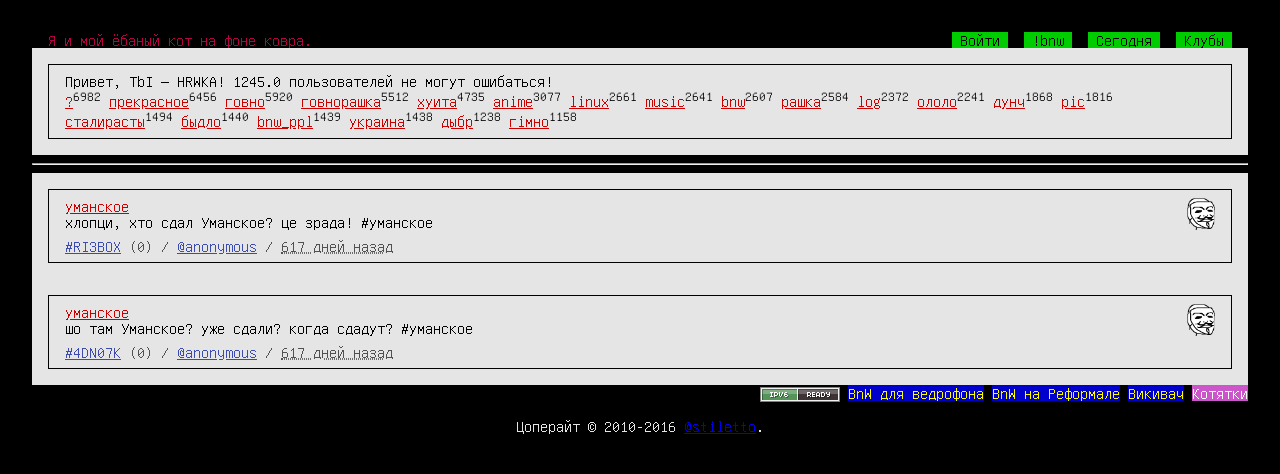

--- FILE ---
content_type: text/html; charset=UTF-8
request_url: https://bnw.im/t/%D1%83%D0%BC%D0%B0%D0%BD%D1%81%D0%BA%D0%BE%D0%B5
body_size: 3228
content:
<!DOCTYPE html>
<html>
<head>
<meta http-equiv="Content-Type" content="text/html; charset=UTF-8"/>
<meta name="referrer" content="origin-when-cross-origin">
<title>
BnW —
 *уманское

</title>
<link rel="stylesheet" href="https://cn.bnw.im/static/basestyle.css?v=50316ca35e72b2f9c51e9f852f534cac" type="text/css" />
<link rel="stylesheet" href="https://cn.bnw.im/static/highlight_github.css?v=abefcc3a8d8b76c2c027fe1470720381" type="text/css" />
<link rel="stylesheet" media="only screen and (max-width: 767px)" href="https://cn.bnw.im/static/mobile.css?v=9df4d1776629ae66b803eafd779099b4" type="text/css" />
<style type="text/css">
/* dark: CD, light: FF, gray E5 */

</style>
<style type="text/css">

</style>
<meta name="viewport" content="width=device-width, initial-scale=1" />

<link rel="alternate" type="application/rss+xml" title="Последние сообщения BnW"
href="/?format=rss" />



</head>
<body>
<div class='bodyshit hfeed'>
<div class='header' style='text-align: left; overflow: hidden; width: 100%;'>
<a href='/' class='tagline'>Я и мой ёбаный кот на фоне ковра.</a>
<span style='float: right; padding-right: 1em;'>

<a href='/' class='headlink' id='login_button'>Войти</a>

<a href='/c/bnw' class='headlink'>!bnw</a>
<a href='/today' class='headlink'>Сегодня</a>
<a href='/clubs' class='headlink'>Клубы</a>

</span>
</div>

<div class='outerborder info'>
<div class='msg'>
Привет, TbI — HRWKA!
1245.0 пользователей не могут ошибаться!<br />

<div style='display: inline-block;'>
<a href="/t/%3F" class="tag">?</a><sup>6982</sup>
</div>

<div style='display: inline-block;'>
<a href="/t/%D0%BF%D1%80%D0%B5%D0%BA%D1%80%D0%B0%D1%81%D0%BD%D0%BE%D0%B5" class="tag">прекрасное</a><sup>6456</sup>
</div>

<div style='display: inline-block;'>
<a href="/t/%D0%B3%D0%BE%D0%B2%D0%BD%D0%BE" class="tag">говно</a><sup>5920</sup>
</div>

<div style='display: inline-block;'>
<a href="/t/%D0%B3%D0%BE%D0%B2%D0%BD%D0%BE%D1%80%D0%B0%D1%88%D0%BA%D0%B0" class="tag">говнорашка</a><sup>5512</sup>
</div>

<div style='display: inline-block;'>
<a href="/t/%D1%85%D1%83%D0%B8%D1%82%D0%B0" class="tag">хуита</a><sup>4735</sup>
</div>

<div style='display: inline-block;'>
<a href="/t/anime" class="tag">anime</a><sup>3077</sup>
</div>

<div style='display: inline-block;'>
<a href="/t/linux" class="tag">linux</a><sup>2661</sup>
</div>

<div style='display: inline-block;'>
<a href="/t/music" class="tag">music</a><sup>2641</sup>
</div>

<div style='display: inline-block;'>
<a href="/t/bnw" class="tag">bnw</a><sup>2607</sup>
</div>

<div style='display: inline-block;'>
<a href="/t/%D1%80%D0%B0%D1%88%D0%BA%D0%B0" class="tag">рашка</a><sup>2584</sup>
</div>

<div style='display: inline-block;'>
<a href="/t/log" class="tag">log</a><sup>2372</sup>
</div>

<div style='display: inline-block;'>
<a href="/t/%D0%BE%D0%BB%D0%BE%D0%BB%D0%BE" class="tag">ололо</a><sup>2241</sup>
</div>

<div style='display: inline-block;'>
<a href="/t/%D0%B4%D1%83%D0%BD%D1%87" class="tag">дунч</a><sup>1868</sup>
</div>

<div style='display: inline-block;'>
<a href="/t/pic" class="tag">pic</a><sup>1816</sup>
</div>

<div style='display: inline-block;'>
<a href="/t/%D1%81%D1%82%D0%B0%D0%BB%D0%B8%D1%80%D0%B0%D1%81%D1%82%D1%8B" class="tag">сталирасты</a><sup>1494</sup>
</div>

<div style='display: inline-block;'>
<a href="/t/%D0%B1%D1%8B%D0%B4%D0%BB%D0%BE" class="tag">быдло</a><sup>1440</sup>
</div>

<div style='display: inline-block;'>
<a href="/t/bnw_ppl" class="tag">bnw_ppl</a><sup>1439</sup>
</div>

<div style='display: inline-block;'>
<a href="/t/%D1%83%D0%BA%D1%80%D0%B0%D0%B8%D0%BD%D0%B0" class="tag">украина</a><sup>1438</sup>
</div>

<div style='display: inline-block;'>
<a href="/t/%D0%B4%D1%8B%D0%B1%D1%80" class="tag">дыбр</a><sup>1238</sup>
</div>

<div style='display: inline-block;'>
<a href="/t/%D0%B3%D1%96%D0%BC%D0%BD%D0%BE" class="tag">гімно</a><sup>1158</sup>
</div>

</div>
</div>
<hr/>
<div id='messages'>

<div class='outerborder hentry message' id='RI3BOX'>
<div class='msg'>
<img class='avatar avatar_ps' alt='' src='/u/anonymous/avatar/thumb' />
<div class="tags"> <a href="/t/%D1%83%D0%BC%D0%B0%D0%BD%D1%81%D0%BA%D0%BE%D0%B5" class="tag">уманское</a> </div>



<div class='pw entry-title entry-content'><div class="pwls">хлопци, хто сдал Уманское? це зрада! #уманское</div></div>


<div class='sign'><a href="/p/RI3BOX" rel="bookmark" class="msgid">#RI3BOX</a>
<span class='msgb' id='msgb-RI3BOX'></span>
(0)
/ <a href="/u/anonymous" class="usrid">@anonymous</a> / <abbr class="published" title="2024-05-10T20:32:51+0000">617 дней назад</abbr>
</div>
</div>
</div>


<div class='outerborder hentry message' id='4DN07K'>
<div class='msg'>
<img class='avatar avatar_ps' alt='' src='/u/anonymous/avatar/thumb' />
<div class="tags"> <a href="/t/%D1%83%D0%BC%D0%B0%D0%BD%D1%81%D0%BA%D0%BE%D0%B5" class="tag">уманское</a> </div>



<div class='pw entry-title entry-content'><div class="pwls">шо там Уманское? уже сдали? когда сдадут? #уманское</div></div>


<div class='sign'><a href="/p/4DN07K" rel="bookmark" class="msgid">#4DN07K</a>
<span class='msgb' id='msgb-4DN07K'></span>
(0)
/ <a href="/u/anonymous" class="usrid">@anonymous</a> / <abbr class="published" title="2024-05-10T00:04:14+0000">617 дней назад</abbr>
</div>
</div>
</div>


</div>

<div style='overflow: hidden; width: 100%;'>




<div style='float:right;'>
<a href="http://ipv6-test.com/validate.php?url=referer"><img src="https://cn.bnw.im/static/button-ipv6-80x15.png?v=2ee40e464bab4891ac749a9440a376f6" alt="ipv6 ready"
title="ipv6 ready" style="border: none; vertical-align: middle;" /></a>
<a href="https://bitbucket.org/stiletto/bnw-android/downloads"
class='pagelink'>BnW для ведрофона</a>
<a href="http://bnw.reformal.ru/" class='pagelink'>BnW на Реформале</a>
<a href="http://hive.blasux.ru/u/Stiletto/BnW" class="pagelink">Викивач</a>
<a style="background-color: #c5c; color: #fff;" href="#" onclick="meow()" class="pagelink">Котятки</a>
</div>
</div>
<br />
<div style='text-align: center;'>
Цоперайт &copy; 2010-2016 <a href='/u/stiletto'>@stiletto</a>.
</div>
</div>
<script type="text/javascript" src="https://cn.bnw.im/static/jquery.min.js?v=73a9c334c5ca71d70d092b42064f6476"></script>
<script type="text/javascript" src="https://cn.bnw.im/static/jquery.cookie.js?v=ee77a28190d29260af0439c1539f50cf" defer></script>
<script type="text/javascript" src="https://cn.bnw.im/static/highlight.min.js?v=2a208dede3e6dd9a1c4b252115e73845" defer></script>
<script type="text/javascript" src="https://cn.bnw.im/static/dialogs.js?v=52922233193e5861c59295256e645fbf" defer></script>
<script type="text/javascript" src="https://cn.bnw.im/static/dynamic.js?v=72cec889c9ed4e8a302acc4cba7299ff" defer></script>
<script type="text/javascript" src="https://cn.bnw.im/static/instant-page-5.1.0.min.js?v=27fe8bb81ec7ba25db0990a5d51f64ba" defer></script>
<script type="text/javascript">
var page_type = "base";
var auth_user = "";
document.addEventListener( "DOMContentLoaded", function () {
$(window).load(function () {
$(".avatar_ps").removeClass("avatar_ps");
$(".imgpreview_ps").removeClass("imgpreview_ps");
});
$(function() {
$('code').each(function(i, e) {hljs.highlightBlock(e)});
//titles for youtube's previews
var regexp = /^https?:\/\/img\.youtube\.com\/vi\/([A-z0-9_\-]+)\/default\.jpg$/;
$('.imgpreview').each(function (index, elem)
{
var matches, that = this;
if((matches = regexp.exec($(this).attr('src'))) !== null)
{
$.get('https://www.googleapis.com/youtube/v3/videos?key=AIzaSyBWJsjsAOiNIx7J8Sy0rSw4mxoswX9hzOM&part=snippet&id='+matches[1], function (data)
{
$(that).attr('title', data.items[0].snippet.title);
});
}
});
}) }, false);
function meow() {
window.location = "http://meow.bnw.im"+window.location.pathname;
}
</script>

<script type="text/javascript">
var page_type = "main";

</script>
<script type="text/javascript">
var WEB_SOCKET_SWF_LOCATION = "https://cn.bnw.im/static/web-socket-js/WebSocketMain.swf?v=30717ffa17e326e47c2967826415e4b1";
var websocket_base = "bnw.im";
</script>
<script type="text/javascript" src="https://cn.bnw.im/static/web-socket-js/swfobject.js?v=892a543f3abb54e8ec1ada55be3b0649" defer></script>
<script type="text/javascript" src="https://cn.bnw.im/static/web-socket-js/web_socket.js?v=0f165dfd243bc8cbb42e3e9e55e7888d" defer></script>
<script type="text/javascript" src="https://cn.bnw.im/static/favicon.js?v=07a4e6508fd12619c9c1e441855c2694" defer></script>
<script type="text/javascript" src="https://cn.bnw.im/static/ws.js?v=379cbbc037c582bb0c3979acb6a83d5a" defer></script>


</body>
</html>


--- FILE ---
content_type: application/javascript
request_url: https://cn.bnw.im/static/dialogs.js?v=52922233193e5861c59295256e645fbf
body_size: 961
content:
// Base dialog class.
function Dialog() {
    this.outer = $("<div/>").addClass("dlg_outer");
    this.inner = $("<div/>").addClass("dlg_inner");
    this.outer.append(this.inner);
    $("body").append(this.outer);

    this.html = function(text) {
        this.inner.html(text);
    }
    this.find = function(s) {
        return this.inner.find(s);
    }
    this.show = function() {
        this.outer.show();
    }
    this.show_centered = function(speed) {
        this.show(speed);
        this.outer.css("left", ($(window).width() - this.inner.width()) / 2);
        this.outer.css("top", ($(window).height() - this.inner.height()) / 2 +
                              $(window).scrollTop());
    }
    this.show_near_mouse = function(e, speed) {
        this.outer.css("left", e.pageX+15);
        this.outer.css("top", e.pageY+15);
        this.show(speed);
    }
    this.destroy = function() {
        this.outer.remove();
    }
}

function login_dialog() {
    $("#login_button").click(login_win);
}

function login_win() {
    var dialog = new Dialog;
    dialog.html(
        '<form><table>'+
        '<tr><td>Имя:</td><td>'+
        '<input class="login_name blueinput" /></td></tr>'+
        '<tr><td>Пароль:</td><td>'+
        '<input type="password" class="login_pass blueinput" />'+
        '</td></tr><tr><td colspan="2" class="dlg_ok_cancel">'+
        '<input type="submit" class="styledbutton" '+
        'value="[&lt; Войти &gt;]" />'+
        '<input type="button" class="dlg_cancel styledbutton" '+
        'value="[&lt; Отмена &gt;]" />'+
        '</td></tr></table></form>');
    dialog.find("form").submit(function() {
        var l = dialog.find(".login_name").val();
        var p = dialog.find(".login_pass").val();
        api_call(
            "passlogin", {user: l, password: p}, false,
            // onsuccess
            function(d) {
                window.location = "/login?key="+d.desc;
            });
        return false;
    });
    dialog.find(".dlg_cancel").click(function() {
        dialog.destroy();
    });
    dialog.show_centered();
    return false;
}

function confirm_dialog(desc, f, e) {
    var dialog = new Dialog;
    dialog.html(
        '<form class="dlg_centered">'+
        '<span>Вы уверены, что хотите '+desc+'?</span><br /><br />'+
        '<input type="button" class="dlg_yes styledbutton" '+
        'value="[&lt; Да &gt;]" />'+
        '<input type="button" class="dlg_no styledbutton" '+
        'value="[&lt; Нет &gt;]" />'+
        '</form>');
    dialog.find(".dlg_yes").click(function() {
        dialog.destroy();
        f();
    });
    dialog.find(".dlg_no").click(function() {
        dialog.destroy();
    });
    dialog.show_near_mouse(e);
}

function info_dialog(desc) {
    var dialog = new Dialog;
    dialog.html(
        '<form class="dlg_centered">'+
        '<span>'+desc+'</span><br /><br />'+
        '<input type="button" class="dlg_ok styledbutton" '+
        'value="[&lt; OK &gt;]" />'+
        '</form>');
    var ok_b = dialog.find(".dlg_ok");
    ok_b.click(function() {
        dialog.destroy();
        focused.focus();
    });
    var focused = $("*:focus");
    dialog.show_centered();
    ok_b.focus();
}


--- FILE ---
content_type: application/javascript
request_url: https://cn.bnw.im/static/favicon.js?v=07a4e6508fd12619c9c1e441855c2694
body_size: 1973
content:
// Favicon.js - Change favicon dynamically [http://ajaxify.com/run/favicon].
// Copyright (c) 2006 Michael Mahemoff. Only works in Firefox and Opera.
// Background and MIT License notice at end of file, see the homepage for more.

// USAGE:
// * favicon.change("/icon/active.ico");  (Optional 2nd arg is new title.)
// * favicon.animate(new Array("icon1.ico", "icon2.ico", ...));
//     Tip: Use "" as the last element to make an empty icon between cycles.
//     To stop the animation, call change() and pass in the new arg.
//     (Optional 2nd arg is animation pause in millis, overwrites the default.)
// * favicon.defaultPause = 5000;

var favicon = {

// -- "PUBLIC" ----------------------------------------------------------------

defaultPause: 2000,

change: function(iconURL, optionalDocTitle) {
  clearTimeout(this.loopTimer);
  if (optionalDocTitle) {
    document.title = optionalDocTitle;
  }
  this.addLink(iconURL, true);
},

animate: function(iconSequence, optionalDelay) {
  this.preloadIcons(iconSequence);
  this.iconSequence = iconSequence;
  this.sequencePause = (optionalDelay) ?  optionalDelay : this.defaultPause;
  favicon.index = 0;
  favicon.change(iconSequence[0]);
  this.loopTimer = setInterval(function() {
    favicon.index = (favicon.index+1) % favicon.iconSequence.length;
    favicon.addLink(favicon.iconSequence[favicon.index], false);
  }, favicon.sequencePause);
},

// -- "PRIVATE" ---------------------------------------------------------------

loopTimer: null,

preloadIcons: function(iconSequence) {
  var dummyImageForPreloading = document.createElement("img");
  for (var i=0; i<iconSequence.length; i++) {
    dummyImageForPreloading.src = iconSequence[i];
  }
},

addLink: function(iconURL) {
  var link = document.createElement("link");
  link.type = "image/x-icon";
  link.rel = "shortcut icon";
  link.href = iconURL;
  this.removeLinkIfExists();
  this.docHead.appendChild(link);
},

removeLinkIfExists: function() {
  var links = this.docHead.getElementsByTagName("link");
  for (var i=0; i<links.length; i++) {
    var link = links[i];
    if (link.type=="image/x-icon" && link.rel=="shortcut icon") {
      this.docHead.removeChild(link);
      return; // Assuming only one match at most.
    }
  }
},

docHead:document.getElementsByTagName("head")[0]
}

// BACKGROUND
// The main point of this script is to give you a means of alerting the user
// something has happened while your application is in a background tab. Serves
// a similar task to notifications in the operating system taskbar. A secondary
// function is to support favicon animation.
//
// This script works by DOM manipulation. After a call, there will be exactly one
// "rel='icon'" link and one "rel='shortcut�icon'" link under the head element.
// Both of these are required for portability reasons. It would be nice  (from
// a performance perspective) if we could just update an existing link, if it
// already exists, but it turns out we can't. Firefox (and others?) will ignore
// changes to the link's attributes; it's only interested in a new link being
// added. So we have to delete and re-add in all cases.

// LEGAL
// Permission is hereby granted, free of charge, to any person obtaining a copy
// of this software and associated documentation files (the "Software"), to deal
// in the Software without restriction, including without limitation the rights 
// to use, copy, modify, merge, publish, distribute, sublicense, and/or sell 
// copies of the Software, and to permit persons to whom the Software is 
// furnished to do so, subject to the following conditions:

// The above copyright notice and this permission notice shall be included in
// all copies or substantial portions of the Software.

// THE SOFTWARE IS PROVIDED "AS IS", WITHOUT WARRANTY OF ANY KIND, EXPRESS OR
// IMPLIED, INCLUDING BUT NOT LIMITED TO THE WARRANTIES OF MERCHANTABILITY,
// FITNESS FOR A PARTICULAR PURPOSE AND NONINFRINGEMENT. IN NO EVENT SHALL THE
// AUTHORS OR COPYRIGHT HOLDERS BE LIABLE FOR ANY CLAIM, DAMAGES OR OTHER 
// LIABILITY, WHETHER IN AN ACTION OF CONTRACT, TORT OR OTHERWISE, ARISING FROM,
// OUT OF OR IN CONNECTION WITH THE SOFTWARE.
